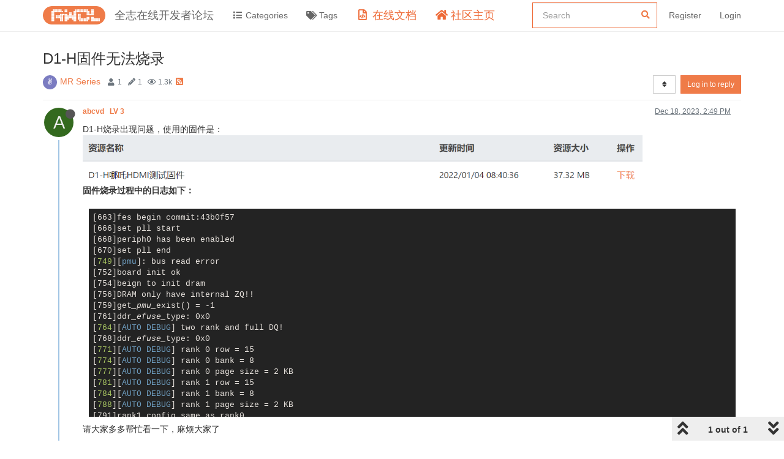

--- FILE ---
content_type: text/html; charset=utf-8
request_url: https://bbs.aw-ol.com/topic/4820/d1-h%E5%9B%BA%E4%BB%B6%E6%97%A0%E6%B3%95%E7%83%A7%E5%BD%95/1?lang=en-US
body_size: 64145
content:
<!DOCTYPE html>
<html lang="en-US" data-dir="ltr" style="direction: ltr;"  >
<head>
	<title>D1-H固件无法烧录 | 全志在线开发者论坛</title>
	<meta name="viewport" content="width&#x3D;device-width, initial-scale&#x3D;1.0" />
	<meta name="content-type" content="text/html; charset=UTF-8" />
	<meta name="apple-mobile-web-app-capable" content="yes" />
	<meta name="mobile-web-app-capable" content="yes" />
	<meta property="og:site_name" content="全志在线开发者论坛" />
	<meta name="msapplication-badge" content="frequency=30; polling-uri=https://bbs.aw-ol.com/sitemap.xml" />
	<meta name="theme-color" content="#ffffff" />
	<meta name="keywords" content="全志在线,开发者论坛" />
	<meta name="msapplication-square150x150logo" content="/assets/uploads/system/site-logo.png" />
	<meta name="title" content="D1-H固件无法烧录" />
	<meta name="description" content="D1-H烧录出现问题，使用的固件是：  固件烧录过程中的日志如下： [663]fes begin commit:43b0f57 [666]set pll start [668]periph0 has been enabled [670]set pll end [749][pmu]: bus read error [752]board init ok [754]beign to init dram [756]DRAM only have internal ZQ!! [759]get_pmu_exist() ..." />
	<meta property="og:title" content="D1-H固件无法烧录" />
	<meta property="og:description" content="D1-H烧录出现问题，使用的固件是：  固件烧录过程中的日志如下： [663]fes begin commit:43b0f57 [666]set pll start [668]periph0 has been enabled [670]set pll end [749][pmu]: bus read error [752]board init ok [754]beign to init dram [756]DRAM only have internal ZQ!! [759]get_pmu_exist() ..." />
	<meta property="og:type" content="article" />
	<meta property="article:published_time" content="2023-12-18T14:49:42.656Z" />
	<meta property="article:modified_time" content="2023-12-18T14:49:42.656Z" />
	<meta property="article:section" content="MR Series" />
	<meta property="og:image" content="https://bbs.aw-ol.com/assets/uploads/files/1702910883239-b3c8e34b-2ebb-4120-a995-cf2b47ddfee7-image.png" />
	<meta property="og:image:url" content="https://bbs.aw-ol.com/assets/uploads/files/1702910883239-b3c8e34b-2ebb-4120-a995-cf2b47ddfee7-image.png" />
	<meta property="og:image:width" content="1274" />
	<meta property="og:image:height" content="112" />
	<meta property="og:image" content="https://bbs.aw-ol.com/assets/uploads/system/site-logo.png" />
	<meta property="og:image:url" content="https://bbs.aw-ol.com/assets/uploads/system/site-logo.png" />
	<meta property="og:image:width" content="3000" />
	<meta property="og:image:height" content="881" />
	<meta property="og:url" content="https://bbs.aw-ol.com/topic/4820/d1-h%E5%9B%BA%E4%BB%B6%E6%97%A0%E6%B3%95%E7%83%A7%E5%BD%95/1?lang&#x3D;en-US" />
	
	<link rel="stylesheet" type="text/css" href="/assets/client.css?v=phfsr98k5bg" />
	<link rel="icon" type="image/x-icon" href="/assets/uploads/system/favicon.ico?v&#x3D;phfsr98k5bg" />
	<link rel="manifest" href="/manifest.webmanifest" crossorigin="use-credentials" />
	<link rel="search" type="application/opensearchdescription+xml" title="全志在线开发者论坛" href="/osd.xml" />
	<link rel="apple-touch-icon" href="/assets/uploads/system/touchicon-orig.png" />
	<link rel="icon" sizes="36x36" href="/assets/uploads/system/touchicon-36.png" />
	<link rel="icon" sizes="48x48" href="/assets/uploads/system/touchicon-48.png" />
	<link rel="icon" sizes="72x72" href="/assets/uploads/system/touchicon-72.png" />
	<link rel="icon" sizes="96x96" href="/assets/uploads/system/touchicon-96.png" />
	<link rel="icon" sizes="144x144" href="/assets/uploads/system/touchicon-144.png" />
	<link rel="icon" sizes="192x192" href="/assets/uploads/system/touchicon-192.png" />
	<link rel="prefetch" href="/assets/src/modules/composer.js?v&#x3D;phfsr98k5bg" />
	<link rel="prefetch" href="/assets/src/modules/composer/uploads.js?v&#x3D;phfsr98k5bg" />
	<link rel="prefetch" href="/assets/src/modules/composer/drafts.js?v&#x3D;phfsr98k5bg" />
	<link rel="prefetch" href="/assets/src/modules/composer/tags.js?v&#x3D;phfsr98k5bg" />
	<link rel="prefetch" href="/assets/src/modules/composer/categoryList.js?v&#x3D;phfsr98k5bg" />
	<link rel="prefetch" href="/assets/src/modules/composer/resize.js?v&#x3D;phfsr98k5bg" />
	<link rel="prefetch" href="/assets/src/modules/composer/autocomplete.js?v&#x3D;phfsr98k5bg" />
	<link rel="prefetch" href="/assets/templates/composer.tpl?v&#x3D;phfsr98k5bg" />
	<link rel="prefetch" href="/assets/language/zh-CN/topic.json?v&#x3D;phfsr98k5bg" />
	<link rel="prefetch" href="/assets/language/zh-CN/modules.json?v&#x3D;phfsr98k5bg" />
	<link rel="prefetch" href="/assets/language/zh-CN/tags.json?v&#x3D;phfsr98k5bg" />
	<link rel="prefetch stylesheet" href="/plugins/nodebb-plugin-markdown/styles/railscasts.css" />
	<link rel="prefetch" href="/assets/src/modules/highlight.js?v&#x3D;phfsr98k5bg" />
	<link rel="prefetch" href="/assets/language/zh-CN/markdown.json?v&#x3D;phfsr98k5bg" />
	<link rel="stylesheet" href="/plugins/nodebb-plugin-emoji/emoji/styles.css?v&#x3D;phfsr98k5bg" />
	<link rel="canonical" href="https://bbs.aw-ol.com/topic/4820/d1-h固件无法烧录" />
	<link rel="alternate" type="application/rss+xml" href="/topic/4820.rss" />
	<link rel="up" href="https://bbs.aw-ol.com/category/6/mr-series" />
	

	<script>
		var config = JSON.parse('{"relative_path":"","upload_url":"/assets/uploads","assetBaseUrl":"/assets","siteTitle":"\u5168\u5FD7\u5728\u7EBF\u5F00\u53D1\u8005\u8BBA\u575B","browserTitle":"\u5168\u5FD7\u5728\u7EBF\u5F00\u53D1\u8005\u8BBA\u575B","titleLayout":"&#123;pageTitle&#125; | &#123;browserTitle&#125;","showSiteTitle":true,"maintenanceMode":false,"minimumTitleLength":3,"maximumTitleLength":255,"minimumPostLength":8,"maximumPostLength":327670,"minimumTagsPerTopic":0,"maximumTagsPerTopic":5,"minimumTagLength":2,"maximumTagLength":15,"undoTimeout":10,"useOutgoingLinksPage":true,"outgoingLinksWhitelist":"open.allwinnertech.com,developer.allwinnertech.com,www.allwinnertech.com,aservice.allwinnertech.com","allowGuestHandles":false,"allowTopicsThumbnail":false,"usePagination":true,"disableChat":true,"disableChatMessageEditing":false,"maximumChatMessageLength":1000,"socketioTransports":["polling","websocket"],"socketioOrigins":"https://bbs.aw-ol.com:*","websocketAddress":"","maxReconnectionAttempts":5,"reconnectionDelay":1500,"topicsPerPage":100,"postsPerPage":100,"maximumFileSize":2048000,"theme:id":"nodebb-theme-allwinner","theme:src":"","defaultLang":"zh-CN","userLang":"en-US","loggedIn":false,"uid":-1,"cache-buster":"v=phfsr98k5bg","topicPostSort":"oldest_to_newest","categoryTopicSort":"newest_to_oldest","csrf_token":false,"searchEnabled":true,"searchDefaultInQuick":"titlesposts","bootswatchSkin":"","enablePostHistory":true,"timeagoCutoff":30,"timeagoCodes":["af","am","ar","az-short","az","be","bg","bs","ca","cs","cy","da","de-short","de","dv","el","en-short","en","es-short","es","et","eu","fa-short","fa","fi","fr-short","fr","gl","he","hr","hu","hy","id","is","it-short","it","ja","jv","ko","ky","lt","lv","mk","nl","no","pl","pt-br-short","pt-br","pt-short","pt","ro","rs","ru","rw","si","sk","sl","sq","sr","sv","th","tr-short","tr","uk","ur","uz","vi","zh-CN","zh-TW"],"cookies":{"enabled":false,"message":"[[global:cookies.message]]","dismiss":"[[global:cookies.accept]]","link":"[[global:cookies.learn_more]]","link_url":"https:&#x2F;&#x2F;www.cookiesandyou.com"},"thumbs":{"size":512},"iconBackgrounds":["#f44336","#e91e63","#9c27b0","#673ab7","#3f51b5","#2196f3","#009688","#1b5e20","#33691e","#827717","#e65100","#ff5722","#795548","#607d8b"],"emailPrompt":0,"acpLang":"en-US","topicSearchEnabled":false,"composer-default":{},"markdown":{"highlight":1,"highlightLinesLanguageList":[""],"theme":"railscasts.css"},"emojiCustomFirst":false,"beep":{"censorWholeWord":false},"essence":{}}');
		var app = {
			user: JSON.parse('{"uid":0,"username":"Guest","displayname":"Guest","userslug":"","fullname":"Guest","email":"","icon:text":"?","icon:bgColor":"#aaa","groupTitle":"","groupTitleArray":[],"status":"offline","reputation":0,"email:confirmed":false,"unreadData":{"":{},"new":{},"watched":{},"unreplied":{}},"isAdmin":false,"isGlobalMod":false,"isMod":false,"privileges":{"chat":false,"upload:post:image":false,"upload:post:file":false,"signature":false,"invite":false,"group:create":false,"search:content":false,"search:users":false,"search:tags":false,"view:users":true,"view:tags":true,"view:groups":true,"local:login":false,"ban":false,"view:users:info":false},"timeagoCode":"en","offline":true,"isEmailConfirmSent":false}')
		};
	</script>

	
	
	
	
	<style>.header .forum-logo{padding:10px 0}.header .forum-title{margin:0 !important}#cnzz_stat_icon_1279841844{display:none}.home-link .fa-home{color:#ee6a37;font-size:18px}.home-link .visible-xs-inline{color:#ee6a37;font-size:18px}.docs-link .fa-file-code-o{color:#ee6a37;font-size:18px}.docs-link .visible-xs-inline{color:#ee6a37;font-size:18px}#search-form #search-button{display:none}#search-form #search-fields.hidden{max-width:100%}#search-fields input[name=query]{border-color:#ee6a37}#search-form #search-fields .form-group .advanced-search-link2{margin:0;width:0;position:relative;left:-30px}.allwinner-sidebox{padding:5px 20px;background-color:#f9f9f9}.allwinner-sidebox-content ul{list-style-type:disc;margin-left:-20px}.allwinner-sidebox-content ul li a:hover{color:#de6a37}.category>ul>li .card{max-height:53px}</style>
	
</head>

<body class="page-topic page-topic-4820 page-topic-d1-h固件无法烧录 page-topic-category-6 page-topic-category-mr-series parent-category-6 page-status-200 user-guest skin-noskin">
	<nav id="menu" class="slideout-menu hidden">
		<div class="menu-profile">
	
</div>

<section class="menu-section" data-section="navigation">
	<h3 class="menu-section-title">Navigation</h3>
	<ul class="menu-section-list"></ul>
</section>


	</nav>
	<nav id="chats-menu" class="slideout-menu hidden">
		
	</nav>

	<main id="panel" class="slideout-panel">
		<nav class="navbar navbar-default navbar-fixed-top header" id="header-menu" component="navbar">
			<div class="container">
							<div class="navbar-header">
				<button type="button" class="navbar-toggle pull-left" id="mobile-menu">
					<span component="notifications/icon" class="notification-icon fa fa-fw fa-bell-o unread-count" data-content="0"></span>
					<i class="fa fa-lg fa-fw fa-bars"></i>
				</button>
				<button type="button" class="navbar-toggle hidden" id="mobile-chats">
					<span component="chat/icon" class="notification-icon fa fa-fw fa-comments unread-count" data-content="0"></span>
					<i class="fa fa-lg fa-comment-o"></i>
				</button>

				
				<a href="/">
					<img alt="" class=" forum-logo" src="/assets/uploads/system/site-logo.png?v=phfsr98k5bg" />
				</a>
				
				
				<a href="/">
					<h1 class="navbar-brand forum-title">全志在线开发者论坛</h1>
				</a>
				

				<div component="navbar/title" class="visible-xs hidden">
					<span></span>
				</div>
			</div>

			<div id="nav-dropdown" class="hidden-xs">
				
				
				<ul id="logged-out-menu" class="nav navbar-nav navbar-right">
					
					<li>
						<a rel="nofollow noopener noreferrer" target="_top" href="/auth/register">
							<i class="fa fa-pencil fa-fw hidden-sm hidden-md hidden-lg"></i>
							<span>Register</span>
						</a>
					</li>
					<li>
						<a rel="nofollow noopener noreferrer" target="_top" href="/auth/login">
							<i class="fa fa-sign-in fa-fw hidden-sm hidden-md hidden-lg"></i>
							<span>Login</span>
						</a>
					</li>
				</ul>
				
				
				<ul class="nav navbar-nav navbar-right">
					<li>
						<form id="search-form" class="navbar-form navbar-right hidden-xs" role="search" method="GET">
							<button id="search-button" type="button" class="btn btn-link"><i class="fa fa-search fa-fw" title="Search"></i></button>
							<div class="hidden" id="search-fields">
								<div class="form-group">
									<input autocomplete="off" type="text" class="form-control" placeholder="Search" name="query" value="">
									<a href="#"><i class="fa fa-gears fa-fw advanced-search-link"></i></a>
								</div>
								<button type="submit" class="btn btn-default hide">Search</button>
							</div>
						</form>
						<div id="quick-search-container" class="quick-search-container hidden">
							<div class="checkbox filter-category">
								<label>
									<input type="checkbox" checked><span class="name"></span>
								</label>
							</div>
							<div class="text-center loading-indicator"><i class="fa fa-spinner fa-spin"></i></div>
							<div class="quick-search-results-container"></div>
						</div>
					</li>
					<li class="visible-xs" id="search-menu">
						<a href="/search">
							<i class="fa fa-search fa-fw"></i> Search
						</a>
					</li>
				</ul>
				

				<ul class="nav navbar-nav navbar-right hidden-xs">
					<li>
						<a href="#" id="reconnect" class="hide" title="Looks like your connection to 全志在线开发者论坛 was lost, please wait while we try to reconnect.">
							<i class="fa fa-check"></i>
						</a>
					</li>
				</ul>

				<ul id="main-nav" class="nav navbar-nav">
					
					
					<li class="">
						<a class="navigation-link" href="&#x2F;categories" title="Categories" >
							
							<i class="fa fa-fw fa-list" data-content=""></i>
							

							
							<span class="visible-xs-inline">Categories</span>
							
						</a>
					</li>
					
					
					
					<li class="">
						<a class="navigation-link" href="&#x2F;tags" title="Tags" >
							
							<i class="fa fa-fw fa-tags" data-content=""></i>
							

							
							<span class="visible-xs-inline">Tags</span>
							
						</a>
					</li>
					
					
					
					<li class="external-link docs-link">
						<a class="navigation-link" href="https:&#x2F;&#x2F;www.aw-ol.com&#x2F;docs" title="在线文档"  target="_blank">
							
							<i class="fa fa-fw fa-file-code-o" data-content=""></i>
							

							
							<span class="visible-xs-inline">在线文档</span>
							
						</a>
					</li>
					
					
					
					<li class="external-link home-link">
						<a class="navigation-link" href="https:&#x2F;&#x2F;www.aw-ol.com" title="社区主页"  target="_blank">
							
							<i class="fa fa-fw fa-home" data-content=""></i>
							

							
							<span class="visible-xs-inline">社区主页</span>
							
						</a>
					</li>
					
					
				</ul>

				
			</div>

			</div>
		</nav>
		<div class="container" id="content">
		<noscript>
    <div class="alert alert-danger">
        <p>
            Your browser does not seem to support JavaScript. As a result, your viewing experience will be diminished, and you have been placed in <strong>read-only mode</strong>.
        </p>
        <p>
            Please download a browser that supports JavaScript, or enable it if it's disabled (i.e. NoScript).
        </p>
    </div>
</noscript>
		
<div data-widget-area="header">
	
	<script>
var _hmt = _hmt || [];
(function() {
  var hm = document.createElement("script");
  hm.src = "https://hm.baidu.com/hm.js?123fe05d6b013f4e6f9e996212bde381";
  var s = document.getElementsByTagName("script")[0]; 
  s.parentNode.insertBefore(hm, s);
})();
</script>
<script>
var _hmt = _hmt || [];
(function() {
  var hm = document.createElement("script");
  hm.src = "https://hm.baidu.com/hm.js?da00db4c64e00a520adeec8851e7408d";
  var s = document.getElementsByTagName("script")[0]; 
  s.parentNode.insertBefore(hm, s);
})();
</script>
	
</div>
<div class="row">
	<div class="topic col-lg-12">
		<div class="topic-header">
			<h1 component="post/header" class="" itemprop="name">
				<span class="topic-title" component="topic/title">
					<span component="topic/labels">
						<i component="topic/scheduled" class="fa fa-clock-o hidden" title="Scheduled"></i>
						<i component="topic/pinned" class="fa fa-thumb-tack hidden" title="Pinned"></i>
						<i component="topic/locked" class="fa fa-lock hidden" title="Locked"></i>
						<i class="fa fa-arrow-circle-right hidden" title="Moved"></i>
						
					</span>
					D1-H固件无法烧录
				</span>
			</h1>

			<div class="topic-info clearfix">
				<div class="category-item inline-block">
					<div role="presentation" class="icon pull-left" style="background-color: #7b7cc1; color: #ffffff;">
						<i class="fa fa-fw fa-angellist"></i>
					</div>
					<a href="/category/6/mr-series">MR Series</a>
				</div>

				<div class="tags tag-list inline-block hidden-xs">
					
				</div>
				<div class="inline-block hidden-xs">
					<div class="stats text-muted">
	<i class="fa fa-fw fa-user" title="Posters"></i>
	<span title="1" class="human-readable-number">1</span>
</div>
<div class="stats text-muted">
	<i class="fa fa-fw fa-pencil" title="Posts"></i>
	<span component="topic/post-count" title="1" class="human-readable-number">1</span>
</div>
<div class="stats text-muted">
	<i class="fa fa-fw fa-eye" title="Views"></i>
	<span class="human-readable-number" title="1314">1314</span>
</div>
				</div>
				
				<a class="hidden-xs" target="_blank" href="/topic/4820.rss"><i class="fa fa-rss-square"></i></a>
				
				<div component="topic/browsing-users" class="inline-block hidden-xs">
	
</div>

				<div class="topic-main-buttons pull-right inline-block">
	<span class="loading-indicator btn pull-left hidden" done="0">
		<span class="hidden-xs">Loading More Posts</span> <i class="fa fa-refresh fa-spin"></i>
	</span>

	

	

	<div title="Sort by" class="btn-group bottom-sheet hidden-xs" component="thread/sort">
	<button class="btn btn-sm btn-default dropdown-toggle" data-toggle="dropdown" type="button">
	<span><i class="fa fa-fw fa-sort"></i></span></button>
	<ul class="dropdown-menu dropdown-menu-right">
		<li><a href="#" class="oldest_to_newest" data-sort="oldest_to_newest"><i class="fa fa-fw"></i> Oldest to Newest</a></li>
		<li><a href="#" class="newest_to_oldest" data-sort="newest_to_oldest"><i class="fa fa-fw"></i> Newest to Oldest</a></li>
		<li><a href="#" class="most_votes" data-sort="most_votes"><i class="fa fa-fw"></i> Most Votes</a></li>
	</ul>
</div>


	<div class="inline-block">
	
	</div>
	<div component="topic/reply/container" class="btn-group action-bar bottom-sheet hidden">
	<a href="/compose?tid=4820&title=D1-H固件无法烧录" class="btn btn-sm btn-primary" component="topic/reply" data-ajaxify="false" role="button"><i class="fa fa-reply visible-xs-inline"></i><span class="visible-sm-inline visible-md-inline visible-lg-inline"> Reply</span></a>
	<button type="button" class="btn btn-sm btn-primary dropdown-toggle" data-toggle="dropdown">
		<span class="caret"></span>
	</button>
	<ul class="dropdown-menu pull-right" role="menu">
		<li><a href="#" component="topic/reply-as-topic">Reply as topic</a></li>
	</ul>
</div>




<a rel="nofollow noopener noreferrer" target="_top" href="/auth/login?backUrl=/topic/4820/d1-h%E5%9B%BA%E4%BB%B6%E6%97%A0%E6%B3%95%E7%83%A7%E5%BD%95/1" class="btn btn-sm btn-primary">Log in to reply</a>


</div>

			</div>
		</div>
		

		
		<div component="topic/deleted/message" class="alert alert-warning hidden clearfix">
    <span class="pull-left">This topic has been deleted. Only users with topic management privileges can see it.</span>
    <span class="pull-right">
        
    </span>
</div>
		

		<ul component="topic" class="posts timeline" data-tid="4820" data-cid="6">
			
				<li component="post" class="  topic-owner-post" data-index="0" data-pid="20463" data-uid="3917" data-timestamp="1702910982656" data-username="abcvd" data-userslug="abcvd" itemscope itemtype="http://schema.org/Comment">
					<a component="post/anchor" data-index="0" id="0"></a>

					<meta itemprop="datePublished" content="2023-12-18T14:49:42.656Z">
					<meta itemprop="dateModified" content="">

					<div class="clearfix post-header">
	<div class="icon pull-left">
		<a href="/user/abcvd">
			<span class="avatar  avatar-sm2x avatar-rounded" alt="abcvd" title="abcvd" data-uid="3917" loading="lazy" component="user/picture" style="background-color: #33691e;">A</span>
			<i component="user/status" class="fa fa-circle status offline" title="Offline"></i>
			<i class="fa fa-vip hide"   style="position: absolute;right: 12px;top: 12px;z-index:1"></i>
		</a>
	</div>

	<small class="pull-left">
		<strong>
			<a href="/user/abcvd" itemprop="author" data-username="abcvd" data-uid="3917">
			abcvd
			<span style="padding-left:6px;font-weight:bold;" >LV 3</span>
			</a>
		</strong>

		

		

		<span class="visible-xs-inline-block visible-sm-inline-block visible-md-inline-block visible-lg-inline-block">
			

			<span>
				
			</span>
		</span>

	</small>
	<small class="pull-right">
		<span class="bookmarked"><i class="fa fa-bookmark-o"></i></span>
	</small>
	<small class="pull-right">
		<i component="post/edit-indicator" class="fa fa-pencil-square edit-icon hidden"></i>

		<small data-editor="" component="post/editor" class="hidden">last edited by  <span class="timeago" title=""></span></small>

		<span class="visible-xs-inline-block visible-sm-inline-block visible-md-inline-block visible-lg-inline-block">
			<a class="permalink" href="/post/20463"><span class="timeago" title="2023-12-18T14:49:42.656Z"></span></a>
		</span>
	</small>
</div>

<br />

<div class="content" component="post/content" itemprop="text">
	<p dir="auto">D1-H烧录出现问题，使用的固件是：<br />
<img src="/assets/uploads/files/1702910883239-b3c8e34b-2ebb-4120-a995-cf2b47ddfee7-image.png" alt="b3c8e34b-2ebb-4120-a995-cf2b47ddfee7-image.png" class=" img-responsive img-markdown" width="1274" height="112" /><br />
<strong>固件烧录过程中的日志如下：</strong></p>
<pre><code>[663]fes begin commit:43b0f57
[666]set pll start
[668]periph0 has been enabled
[670]set pll end
[749][pmu]: bus read error
[752]board init ok
[754]beign to init dram
[756]DRAM only have internal ZQ!!
[759]get_pmu_exist() = -1
[761]ddr_efuse_type: 0x0
[764][AUTO DEBUG] two rank and full DQ!
[768]ddr_efuse_type: 0x0
[771][AUTO DEBUG] rank 0 row = 15
[774][AUTO DEBUG] rank 0 bank = 8
[777][AUTO DEBUG] rank 0 page size = 2 KB
[781][AUTO DEBUG] rank 1 row = 15
[784][AUTO DEBUG] rank 1 bank = 8
[788][AUTO DEBUG] rank 1 page size = 2 KB
[791]rank1 config same as rank0
[794]DRAM BOOT DRIVE INFO: V0.24
[797]DRAM CLK = 792 MHz
[799]DRAM Type = 3 (2:DDR2,3:DDR3)
[803]DRAMC ZQ value: 0x7b7bfb
[805]DRAM ODT value: 0x42.
[808]ddr_efuse_type: 0x0
[811]DRAM SIZE =1024 M
[814]DRAM simple test OK.
[817]init dram ok


U-Boot 2018.05-gaf9d250 (Apr 14 2021 - 01:55:48 +0000) Allwinner Technology

[03.405]DRAM:  512 MiB
[03.409]Relocation Offset is: 1def0000
[03.432]secure enable bit: 0
[03.436]CPU=1008 MHz,PLL6=600 Mhz,AHB=200 Mhz, APB1=100Mhz  MBus=300Mhz
[03.442]flash init start
[03.444]workmode = 16,storage type = 0
try card 2
set card number 2
get card number 2
[03.452][mmc]: mmc driver ver uboot2018:2021-03-16 11:23:00-1
[03.461][mmc]: get sdc_type fail and use default host:tm4.
[03.485][mmc]: Is not Boot mode!
[03.488][mmc]: SUNXI SDMMC Controller Version:0x50310
[03.499][mmc]: ************Try SD card 2************
[03.504][mmc]: mmc 2 cmd timeout 100 status 100
[03.508][mmc]: smc 2 err, cmd 8,  RTO
[03.512][mmc]: mmc 2 close bus gating and reset
[03.517][mmc]: mmc 2 cmd timeout 100 status 100
[03.521][mmc]: smc 2 err, cmd 55,  RTO
[03.524][mmc]: mmc 2 close bus gating and reset
[03.529][mmc]: ************Try MMC card 2************
[03.755][mmc]: mmc 2 cmd timeout 100 status 100
[03.759][mmc]: smc 2 err, cmd 8,  RTO
[03.762][mmc]: mmc 2 close bus gating and reset
[03.768][mmc]: mmc 2 cmd timeout 100 status 100
[03.772][mmc]: smc 2 err, cmd 55,  RTO
[03.775][mmc]: mmc 2 close bus gating and reset
[03.792][mmc]: gen_tuning_blk_bus8: total blk 10
[03.796][mmc]: gen_tuning_blk_bus4: total blk 6
[03.801][mmc]: Using 4 bit tuning now
[03.805][mmc]: write_tuning_try_freq: write ok
[03.810][mmc]: Pattern compare ok
[03.813][mmc]: Write tuning pattern ok
[03.817][mmc]: ================== HSSDR52_SDR25...
[03.821][mmc]: skip freq 400000
[03.824][mmc]: skip freq 25000000
[03.827][mmc]: freq: 2-50000000-64-4
[04.546][mmc]: [0-63|64]
[04.548][mmc]: ================== HSDDR52_DDR50...
[04.552][mmc]: skip freq 400000
[04.555][mmc]: freq: 1-25000000-64-4
[05.208][mmc]: freq: 2-50000000-64-4
[05.800][mmc]: [0-58|59]
[05.802][mmc]: [0-58|59]
[05.804][mmc]: DS26/SDR12: 0xffffffff 0xffffffff
[05.809][mmc]: HSSDR52/SDR25: 0xff20ffff 0xffffffff
[05.813][mmc]: HSDDR52/DDR50: 0xff1d1dff 0xffffffff
[05.818][mmc]: HS200/SDR104: 0xffffffff 0xffffffff
[05.822][mmc]: HS400: 0xffffffff 0xffffffff
[05.826][mmc]: HS400: 0xffffffff 0xffffffff
[05.830][mmc]: Best spd md: 2-HSDDR52/DDR50, freq: 2-50000000, Bus width: 4
[05.841]Loading Environment from SUNXI_FLASH... OK
[05.848]try to burn key
[05.851]out of usb burn from boot: not boot mode
Hit any key to stop autoboot:  0
sunxi work mode=0x10
run usb efex
delay time 2500
weak:otg_phy_config
usb init ok
set address 0x20
set address 0x20 ok
SUNXI_EFEX_ERASE_TAG
erase_flag = 0x12
origin_erase_flag = 0x1
FEX_CMD_fes_verify_status
FEX_CMD_fes_verify last err=0
the 0 mbr table is ok
the 1 mbr table is ok
the 2 mbr table is ok
the 3 mbr table is ok
*************MBR DUMP***************
total mbr part 8

part[0] name      :boot-resource
part[0] classname :DISK
part[0] addrlo    :0x1f8
part[0] lenlo     :0x1f8
part[0] user_type :32768
part[0] keydata   :0
part[0] ro        :0

part[1] name      :env
part[1] classname :DISK
part[1] addrlo    :0x3f0
part[1] lenlo     :0x1f8
part[1] user_type :32768
part[1] keydata   :0
part[1] ro        :0

part[2] name      :env-redund
part[2] classname :DISK
part[2] addrlo    :0x5e8
part[2] lenlo     :0x1f8
part[2] user_type :32768
part[2] keydata   :0
part[2] ro        :0

part[3] name      :boot
part[3] classname :DISK
part[3] addrlo    :0x7e0
part[3] lenlo     :0x50b8
part[3] user_type :32768
part[3] keydata   :0
part[3] ro        :0

part[4] name      :rootfs
part[4] classname :DISK
part[4] addrlo    :0x5898
part[4] lenlo     :0xc8d0
part[4] user_type :32768
part[4] keydata   :0
part[4] ro        :0

part[5] name      :dsp0
part[5] classname :DISK
part[5] addrlo    :0x12168
part[5] lenlo     :0x1f8
part[5] user_type :32768
part[5] keydata   :0
part[5] ro        :0

part[6] name      :recovery
part[6] classname :DISK
part[6] addrlo    :0x12360
part[6] lenlo     :0x6e40
part[6] user_type :32768
part[6] keydata   :0
part[6] ro        :0

part[7] name      :UDISK
part[7] classname :DISK
part[7] addrlo    :0x191a0
part[7] lenlo     :0x0
part[7] user_type :0
part[7] keydata   :0
part[7] ro        :0

total part: 9
mbr 0, 1f8, 8000
boot-resource 1, 1f8, 8000
env 2, 1f8, 8000
env-redund 3, 1f8, 8000
boot 4, 50b8, 8000
rootfs 5, c8d0, 8000
dsp0 6, 1f8, 8000
recovery 7, 6e40, 8000
UDISK 8, 0, 0
[08.862]erase all part start
need erase flash: 18
[08.867][mmc]: erase from: 0, to: 30535679, cnt: 30535680, erase_group: 1024
[08.902][mmc]: sunxi_mmc_do_send_cmd_common: cmd 38 wait rsp busy 0x1c ms
[08.908]read item0 copy0
[08.911][mmc]: memalign dst_align is NULL!
read first backup failed in fun sunxi_sprite_mmc_secread line 443
[08.920][mmc]: memalign dst_align is NULL!
read first backup failed in fun sunxi_sprite_mmc_secread line 443
[08.930]unknown error happen in item 0 read
[08.934]get secure storage map err
[08.937][mmc]: memalign src_align is NULL!
write first backup failed in fun sunxi_sprite_mmc_secwrite line 508
[08.947]erase secure storage block 0 err
SUNXI_EFEX_MBR_TAG
mbr size = 0x10000
write primary GPT success
write Backup GPT success
[08.964]update partition map
FEX_CMD_fes_verify_status
FEX_CMD_fes_verify last err=0
******Has init
FEX_CMD_fes_verify_value, start 0x1f8, size high 0x0:low 0x14000
FEX_CMD_fes_verify_value 0xe6f75b5c
FEX_CMD_fes_verify_value, start 0x3f0, size high 0x0:low 0x20000
FEX_CMD_fes_verify_value 0x4b1dbffb
FEX_CMD_fes_verify_value, start 0x5e8, size high 0x0:low 0x20000
FEX_CMD_fes_verify_value 0x4b1dbffb
FEX_CMD_fes_verify_value, start 0x7e0, size high 0x0:low 0x8ea000
FEX_CMD_fes_verify_value 0xc78c66c
FEX_CMD_fes_verify_value, start 0x5898, size high 0x0:low 0x18e0000
FEX_CMD_fes_verify_value 0xc00f4db8
FEX_CMD_fes_verify_value, start 0x12168, size high 0x0:low 0x3dc20
FEX_CMD_fes_verify_value 0x84b70c5a
bootfile_mode=4
SUNXI_EFEX_BOOT1_TAG
boot1 size = 0xfc000, max size = 0x200000
uboot size = 0xfc000
storage type = 2
FEX_CMD_fes_verify_status
FEX_CMD_fes_verify last err=0
bootfile_mode=4
SUNXI_EFEX_BOOT0_TAG
boot0 size = 0x10000
[13.987][mmc]: write mmc 2 info ok
dram para[0] = 318
dram para[1] = 3
dram para[2] = 7b7bfb
dram para[3] = 1
dram para[4] = 10f210f2
dram para[5] = 4001000
dram para[6] = 1c70
dram para[7] = 42
dram para[8] = 18
dram para[9] = 0
dram para[10] = 4a2195
dram para[11] = 2423190
dram para[12] = 8b061
dram para[13] = b4787896
dram para[14] = 0
dram para[15] = 48484848
dram para[16] = 48
dram para[17] = 1620121e
dram para[18] = 0
dram para[19] = 0
dram para[20] = 0
dram para[21] = 870000
dram para[22] = 24
dram para[23] = b4056103
dram para[24] = 0
dram para[25] = 0
dram para[26] = 0
dram para[27] = 0
dram para[28] = 0
dram para[29] = 0
dram para[30] = 0
dram para[31] = 0
storage type = 2
FEX_CMD_fes_verify_status
FEX_CMD_fes_verify last err=0
sunxi_efex_next_action=2
exit usb
next work 2
▒[41]HELLO! BOOT0 is starting!T
[44]BOOT0 commit : 43b0f57
[46]set pll start
[48]periph0 has been enabled
[51]set pll end
[130][pmu]: bus read error
[132]board init ok
[134]DRAM only have internal ZQ!!
[137]get_pmu_exist() = -1
[140]DRAM BOOT DRIVE INFO: V0.24
[143]DRAM CLK = 792 MHz
[145]DRAM Type = 3 (2:DDR2,3:DDR3)
[148]DRAMC ZQ value: 0x7b7bfb
[151]DRAM ODT value: 0x42.
[154]ddr_efuse_type: 0x0
[157]DRAM SIZE =1024 M
[160]DRAM simple test OK.
[162]dram size =1024
[164]card no is 2
[166]sdcard 2 line count 8
[169][mmc]: mmc driver ver 2021-04-2 16:45
[172][mmc]: n8
[179][mmc]: Wrong media type 0x0, but host sdc2, try mmc first
[185][mmc]: ***Try MMC card 2***
[192][mmc]: mmc 2 cmd 1 timeout, err 100
[196][mmc]: mmc 2 cmd 1 err 100
[198][mmc]: mmc 2 send op cond failed
[202][mmc]: MMC card 2 Card did not respond to voltage select!
[208][mmc]: ***SD/MMC 2 init error!!!***
[215][mmc]: ***Try SD card 2***
[218][mmc]: mmc 2 cmd 8 timeout, err 100
[222][mmc]: mmc 2 cmd 8 err 100
[225][mmc]: mmc 2 send if cond failed
[229][mmc]: mmc 2 cmd 55 timeout, err 100
[233][mmc]: mmc 2 cmd 55 err 100
[236][mmc]: mmc 2 send app cmd failed
[240][mmc]: SD card 2 Card did not respond to voltage select!
[245][mmc]: ***SD/MMC 2 init error!!!***
[249][mmc]: mmc 2 register failed
[252]Loading boot-pkg fail(error=2)
</code></pre>
<p dir="auto">请大家多多帮忙看一下，麻烦大家了</p>

</div>

<div class="post-footer">
	

	<div class="clearfix">
	
	<a component="post/reply-count" data-target-component="post/replies/container" href="#" class="threaded-replies no-select pull-left hidden">
		<span component="post/reply-count/avatars" class="avatars ">
			
		</span>

		<span class="replies-count" component="post/reply-count/text" data-replies="0">1 Reply</span>
		<span class="replies-last hidden-xs">Last reply <span class="timeago" title=""></span></span>

		<i class="fa fa-fw fa-chevron-right" component="post/replies/open"></i>
		<i class="fa fa-fw fa-chevron-down hidden" component="post/replies/close"></i>
		<i class="fa fa-fw fa-spin fa-spinner hidden" component="post/replies/loading"></i>
	</a>
	

	<small class="pull-right">
		<span class="post-tools">
			<a component="post/reply" href="#" title="Reply" class="no-select hidden">
				<i class="fa fa-fw fa-reply"></i> Reply
			</a>
			<a component="post/quote" href="#" title="Quote" class="no-select hidden">
				<i class="fa fa-fw fa-quote-left"></i> Quote
			</a>
			<a component="post/share" href="#">
				<i class="fa fa-fw fa-share-alt"></i> Share
			</a>
		</span>

		
		<span class="votes">
			<a component="post/upvote" title="Like" href="#" class="">
				<i class="fa fa-fw fa-thumbs-o-up"></i>
			</a>

			<span component="post/vote-count" data-votes="0">0</span>

			
		</span>
		

		<span component="post/tools" class="dropdown moderator-tools bottom-sheet hidden">
	<a href="#" data-toggle="dropdown" data-ajaxify="false"><i class="fa fa-fw fa-ellipsis-v"></i></a>
	<ul class="dropdown-menu dropdown-menu-right" role="menu"></ul>
</span>

	</small>
	</div>
	<div component="post/replies/container"></div>
</div>
				</li>
				
			
		</ul>

		

		
		<div component="pagination" class="text-center pagination-container hidden">
	<ul class="pagination hidden-xs">
		<li class="previous pull-left disabled">
			<a href="?" data-page="1"><i class="fa fa-chevron-left"></i> </a>
		</li>

		

		<li class="next pull-right disabled">
			<a href="?" data-page="1"> <i class="fa fa-chevron-right"></i></a>
		</li>
	</ul>

	<ul class="pagination hidden-sm hidden-md hidden-lg">
		<li class="first disabled">
			<a href="?" data-page="1"><i class="fa fa-fast-backward"></i> </a>
		</li>

		<li class="previous disabled">
			<a href="?" data-page="1"><i class="fa fa-chevron-left"></i> </a>
		</li>

		<li component="pagination/select-page" class="page select-page">
			<a href="#">1 / 1</a>
		</li>

		<li class="next disabled">
			<a href="?" data-page="1"> <i class="fa fa-chevron-right"></i></a>
		</li>

		<li class="last disabled">
			<a href="?" data-page="1"><i class="fa fa-fast-forward"></i> </a>
		</li>
	</ul>
</div>
		

		<div class="pagination-block text-center">
    <div class="progress-bar"></div>
    <div class="wrapper dropup">
        <i class="fa fa-2x fa-angle-double-up pointer fa-fw pagetop"></i>

        <a href="#" class="dropdown-toggle" data-toggle="dropdown">
            <span class="pagination-text"></span>
        </a>

        <i class="fa fa-2x fa-angle-double-down pointer fa-fw pagebottom"></i>
        <ul class="dropdown-menu dropdown-menu-right" role="menu">
            <li>
                <div class="row">
                    <div class="col-xs-8 post-content"></div>
                    <div class="col-xs-4 text-right">
                        <div class="scroller-content">
                            <span class="pointer pagetop">First post <i class="fa fa-angle-double-up"></i></span>
                            <div class="scroller-container">
                                <div class="scroller-thumb">
                                    <span class="thumb-text"></span>
                                    <div class="scroller-thumb-icon"></div>
                                </div>
                            </div>
                            <span class="pointer pagebottom">Last post <i class="fa fa-angle-double-down"></i></span>
                        </div>
                    </div>
                </div>
                <input type="text" class="form-control" id="indexInput" placeholder="Enter index">
            </li>
        </ul>
    </div>
</div>
	</div>
	<div data-widget-area="sidebar" class="col-lg-3 col-sm-12 hidden">
		
	</div>
</div>

<div data-widget-area="footer">
	
	<div class="row" style="color:#888; margin-top:60px;">
	<div class="col-12 col-md-8">
		<p class="text-center">
		    <span style="padding-right:10px">Copyright © 2024 深圳全志在线有限公司</span>
        <a style="color:#888; padding-right:10px;" href="http://beian.miit.gov.cn/" target="_blank">粤ICP备2021084185号</a>
        <a target="_blank" href="http://www.beian.gov.cn/portal/registerSystemInfo?recordcode=44030502007680" style="color:#888;">粤公网安备44030502007680号</a>
		</p>
	</div>
  <div class="col-12 col-md-4">
		<p class="text-center">
      <a style="color:#888;" href="/code-of-conduct" target="_blank">行为准则</a>
      <span> | </span>
      <a style="color:#888;" href="/user-agreement" target="_blank">用户协议</a>
      <span> | </span>
      <a style="color:#888;" href="/privacy-policy" target="_blank">隐私权政策</a>
		</p>
	</div>
</div>
	
	<script type="text/javascript" src="https://s4.cnzz.com/z_stat.php?id=1279841844&web_id=1279841844"></script>
	
</div>


<script id="ajaxify-data" type="application/json">{"cid":6,"lastposttime":1702910982656,"mainPid":20463,"postcount":1,"slug":"4820/d1-h固件无法烧录","tid":4820,"timestamp":1702910982656,"title":"D1-H固件无法烧录","uid":3917,"viewcount":1314,"postercount":1,"deleted":0,"locked":0,"pinned":0,"pinExpiry":0,"upvotes":0,"downvotes":0,"deleterUid":0,"titleRaw":"D1-H固件无法烧录","timestampISO":"2023-12-18T14:49:42.656Z","scheduled":false,"lastposttimeISO":"2023-12-18T14:49:42.656Z","pinExpiryISO":"","votes":0,"teaserPid":null,"tags":[],"thumbs":[],"posts":[{"content":"<p dir=\"auto\">D1-H烧录出现问题，使用的固件是：<br />\n<img src=\"/assets/uploads/files/1702910883239-b3c8e34b-2ebb-4120-a995-cf2b47ddfee7-image.png\" alt=\"b3c8e34b-2ebb-4120-a995-cf2b47ddfee7-image.png\" class=\" img-responsive img-markdown\" width=\"1274\" height=\"112\" /><br />\n<strong>固件烧录过程中的日志如下：<\/strong><\/p>\n<pre><code>[663]fes begin commit:43b0f57\n[666]set pll start\n[668]periph0 has been enabled\n[670]set pll end\n[749][pmu]: bus read error\n[752]board init ok\n[754]beign to init dram\n[756]DRAM only have internal ZQ!!\n[759]get_pmu_exist() = -1\n[761]ddr_efuse_type: 0x0\n[764][AUTO DEBUG] two rank and full DQ!\n[768]ddr_efuse_type: 0x0\n[771][AUTO DEBUG] rank 0 row = 15\n[774][AUTO DEBUG] rank 0 bank = 8\n[777][AUTO DEBUG] rank 0 page size = 2 KB\n[781][AUTO DEBUG] rank 1 row = 15\n[784][AUTO DEBUG] rank 1 bank = 8\n[788][AUTO DEBUG] rank 1 page size = 2 KB\n[791]rank1 config same as rank0\n[794]DRAM BOOT DRIVE INFO: V0.24\n[797]DRAM CLK = 792 MHz\n[799]DRAM Type = 3 (2:DDR2,3:DDR3)\n[803]DRAMC ZQ value: 0x7b7bfb\n[805]DRAM ODT value: 0x42.\n[808]ddr_efuse_type: 0x0\n[811]DRAM SIZE =1024 M\n[814]DRAM simple test OK.\n[817]init dram ok\n\n\nU-Boot 2018.05-gaf9d250 (Apr 14 2021 - 01:55:48 +0000) Allwinner Technology\n\n[03.405]DRAM:  512 MiB\n[03.409]Relocation Offset is: 1def0000\n[03.432]secure enable bit: 0\n[03.436]CPU=1008 MHz,PLL6=600 Mhz,AHB=200 Mhz, APB1=100Mhz  MBus=300Mhz\n[03.442]flash init start\n[03.444]workmode = 16,storage type = 0\ntry card 2\nset card number 2\nget card number 2\n[03.452][mmc]: mmc driver ver uboot2018:2021-03-16 11:23:00-1\n[03.461][mmc]: get sdc_type fail and use default host:tm4.\n[03.485][mmc]: Is not Boot mode!\n[03.488][mmc]: SUNXI SDMMC Controller Version:0x50310\n[03.499][mmc]: ************Try SD card 2************\n[03.504][mmc]: mmc 2 cmd timeout 100 status 100\n[03.508][mmc]: smc 2 err, cmd 8,  RTO\n[03.512][mmc]: mmc 2 close bus gating and reset\n[03.517][mmc]: mmc 2 cmd timeout 100 status 100\n[03.521][mmc]: smc 2 err, cmd 55,  RTO\n[03.524][mmc]: mmc 2 close bus gating and reset\n[03.529][mmc]: ************Try MMC card 2************\n[03.755][mmc]: mmc 2 cmd timeout 100 status 100\n[03.759][mmc]: smc 2 err, cmd 8,  RTO\n[03.762][mmc]: mmc 2 close bus gating and reset\n[03.768][mmc]: mmc 2 cmd timeout 100 status 100\n[03.772][mmc]: smc 2 err, cmd 55,  RTO\n[03.775][mmc]: mmc 2 close bus gating and reset\n[03.792][mmc]: gen_tuning_blk_bus8: total blk 10\n[03.796][mmc]: gen_tuning_blk_bus4: total blk 6\n[03.801][mmc]: Using 4 bit tuning now\n[03.805][mmc]: write_tuning_try_freq: write ok\n[03.810][mmc]: Pattern compare ok\n[03.813][mmc]: Write tuning pattern ok\n[03.817][mmc]: ================== HSSDR52_SDR25...\n[03.821][mmc]: skip freq 400000\n[03.824][mmc]: skip freq 25000000\n[03.827][mmc]: freq: 2-50000000-64-4\n[04.546][mmc]: [0-63|64]\n[04.548][mmc]: ================== HSDDR52_DDR50...\n[04.552][mmc]: skip freq 400000\n[04.555][mmc]: freq: 1-25000000-64-4\n[05.208][mmc]: freq: 2-50000000-64-4\n[05.800][mmc]: [0-58|59]\n[05.802][mmc]: [0-58|59]\n[05.804][mmc]: DS26/SDR12: 0xffffffff 0xffffffff\n[05.809][mmc]: HSSDR52/SDR25: 0xff20ffff 0xffffffff\n[05.813][mmc]: HSDDR52/DDR50: 0xff1d1dff 0xffffffff\n[05.818][mmc]: HS200/SDR104: 0xffffffff 0xffffffff\n[05.822][mmc]: HS400: 0xffffffff 0xffffffff\n[05.826][mmc]: HS400: 0xffffffff 0xffffffff\n[05.830][mmc]: Best spd md: 2-HSDDR52/DDR50, freq: 2-50000000, Bus width: 4\n[05.841]Loading Environment from SUNXI_FLASH... OK\n[05.848]try to burn key\n[05.851]out of usb burn from boot: not boot mode\nHit any key to stop autoboot:  0\nsunxi work mode=0x10\nrun usb efex\ndelay time 2500\nweak:otg_phy_config\nusb init ok\nset address 0x20\nset address 0x20 ok\nSUNXI_EFEX_ERASE_TAG\nerase_flag = 0x12\norigin_erase_flag = 0x1\nFEX_CMD_fes_verify_status\nFEX_CMD_fes_verify last err=0\nthe 0 mbr table is ok\nthe 1 mbr table is ok\nthe 2 mbr table is ok\nthe 3 mbr table is ok\n*************MBR DUMP***************\ntotal mbr part 8\n\npart[0] name      :boot-resource\npart[0] classname :DISK\npart[0] addrlo    :0x1f8\npart[0] lenlo     :0x1f8\npart[0] user_type :32768\npart[0] keydata   :0\npart[0] ro        :0\n\npart[1] name      :env\npart[1] classname :DISK\npart[1] addrlo    :0x3f0\npart[1] lenlo     :0x1f8\npart[1] user_type :32768\npart[1] keydata   :0\npart[1] ro        :0\n\npart[2] name      :env-redund\npart[2] classname :DISK\npart[2] addrlo    :0x5e8\npart[2] lenlo     :0x1f8\npart[2] user_type :32768\npart[2] keydata   :0\npart[2] ro        :0\n\npart[3] name      :boot\npart[3] classname :DISK\npart[3] addrlo    :0x7e0\npart[3] lenlo     :0x50b8\npart[3] user_type :32768\npart[3] keydata   :0\npart[3] ro        :0\n\npart[4] name      :rootfs\npart[4] classname :DISK\npart[4] addrlo    :0x5898\npart[4] lenlo     :0xc8d0\npart[4] user_type :32768\npart[4] keydata   :0\npart[4] ro        :0\n\npart[5] name      :dsp0\npart[5] classname :DISK\npart[5] addrlo    :0x12168\npart[5] lenlo     :0x1f8\npart[5] user_type :32768\npart[5] keydata   :0\npart[5] ro        :0\n\npart[6] name      :recovery\npart[6] classname :DISK\npart[6] addrlo    :0x12360\npart[6] lenlo     :0x6e40\npart[6] user_type :32768\npart[6] keydata   :0\npart[6] ro        :0\n\npart[7] name      :UDISK\npart[7] classname :DISK\npart[7] addrlo    :0x191a0\npart[7] lenlo     :0x0\npart[7] user_type :0\npart[7] keydata   :0\npart[7] ro        :0\n\ntotal part: 9\nmbr 0, 1f8, 8000\nboot-resource 1, 1f8, 8000\nenv 2, 1f8, 8000\nenv-redund 3, 1f8, 8000\nboot 4, 50b8, 8000\nrootfs 5, c8d0, 8000\ndsp0 6, 1f8, 8000\nrecovery 7, 6e40, 8000\nUDISK 8, 0, 0\n[08.862]erase all part start\nneed erase flash: 18\n[08.867][mmc]: erase from: 0, to: 30535679, cnt: 30535680, erase_group: 1024\n[08.902][mmc]: sunxi_mmc_do_send_cmd_common: cmd 38 wait rsp busy 0x1c ms\n[08.908]read item0 copy0\n[08.911][mmc]: memalign dst_align is NULL!\nread first backup failed in fun sunxi_sprite_mmc_secread line 443\n[08.920][mmc]: memalign dst_align is NULL!\nread first backup failed in fun sunxi_sprite_mmc_secread line 443\n[08.930]unknown error happen in item 0 read\n[08.934]get secure storage map err\n[08.937][mmc]: memalign src_align is NULL!\nwrite first backup failed in fun sunxi_sprite_mmc_secwrite line 508\n[08.947]erase secure storage block 0 err\nSUNXI_EFEX_MBR_TAG\nmbr size = 0x10000\nwrite primary GPT success\nwrite Backup GPT success\n[08.964]update partition map\nFEX_CMD_fes_verify_status\nFEX_CMD_fes_verify last err=0\n******Has init\nFEX_CMD_fes_verify_value, start 0x1f8, size high 0x0:low 0x14000\nFEX_CMD_fes_verify_value 0xe6f75b5c\nFEX_CMD_fes_verify_value, start 0x3f0, size high 0x0:low 0x20000\nFEX_CMD_fes_verify_value 0x4b1dbffb\nFEX_CMD_fes_verify_value, start 0x5e8, size high 0x0:low 0x20000\nFEX_CMD_fes_verify_value 0x4b1dbffb\nFEX_CMD_fes_verify_value, start 0x7e0, size high 0x0:low 0x8ea000\nFEX_CMD_fes_verify_value 0xc78c66c\nFEX_CMD_fes_verify_value, start 0x5898, size high 0x0:low 0x18e0000\nFEX_CMD_fes_verify_value 0xc00f4db8\nFEX_CMD_fes_verify_value, start 0x12168, size high 0x0:low 0x3dc20\nFEX_CMD_fes_verify_value 0x84b70c5a\nbootfile_mode=4\nSUNXI_EFEX_BOOT1_TAG\nboot1 size = 0xfc000, max size = 0x200000\nuboot size = 0xfc000\nstorage type = 2\nFEX_CMD_fes_verify_status\nFEX_CMD_fes_verify last err=0\nbootfile_mode=4\nSUNXI_EFEX_BOOT0_TAG\nboot0 size = 0x10000\n[13.987][mmc]: write mmc 2 info ok\ndram para[0] = 318\ndram para[1] = 3\ndram para[2] = 7b7bfb\ndram para[3] = 1\ndram para[4] = 10f210f2\ndram para[5] = 4001000\ndram para[6] = 1c70\ndram para[7] = 42\ndram para[8] = 18\ndram para[9] = 0\ndram para[10] = 4a2195\ndram para[11] = 2423190\ndram para[12] = 8b061\ndram para[13] = b4787896\ndram para[14] = 0\ndram para[15] = 48484848\ndram para[16] = 48\ndram para[17] = 1620121e\ndram para[18] = 0\ndram para[19] = 0\ndram para[20] = 0\ndram para[21] = 870000\ndram para[22] = 24\ndram para[23] = b4056103\ndram para[24] = 0\ndram para[25] = 0\ndram para[26] = 0\ndram para[27] = 0\ndram para[28] = 0\ndram para[29] = 0\ndram para[30] = 0\ndram para[31] = 0\nstorage type = 2\nFEX_CMD_fes_verify_status\nFEX_CMD_fes_verify last err=0\nsunxi_efex_next_action=2\nexit usb\nnext work 2\n▒[41]HELLO! BOOT0 is starting!T\n[44]BOOT0 commit : 43b0f57\n[46]set pll start\n[48]periph0 has been enabled\n[51]set pll end\n[130][pmu]: bus read error\n[132]board init ok\n[134]DRAM only have internal ZQ!!\n[137]get_pmu_exist() = -1\n[140]DRAM BOOT DRIVE INFO: V0.24\n[143]DRAM CLK = 792 MHz\n[145]DRAM Type = 3 (2:DDR2,3:DDR3)\n[148]DRAMC ZQ value: 0x7b7bfb\n[151]DRAM ODT value: 0x42.\n[154]ddr_efuse_type: 0x0\n[157]DRAM SIZE =1024 M\n[160]DRAM simple test OK.\n[162]dram size =1024\n[164]card no is 2\n[166]sdcard 2 line count 8\n[169][mmc]: mmc driver ver 2021-04-2 16:45\n[172][mmc]: n8\n[179][mmc]: Wrong media type 0x0, but host sdc2, try mmc first\n[185][mmc]: ***Try MMC card 2***\n[192][mmc]: mmc 2 cmd 1 timeout, err 100\n[196][mmc]: mmc 2 cmd 1 err 100\n[198][mmc]: mmc 2 send op cond failed\n[202][mmc]: MMC card 2 Card did not respond to voltage select!\n[208][mmc]: ***SD/MMC 2 init error!!!***\n[215][mmc]: ***Try SD card 2***\n[218][mmc]: mmc 2 cmd 8 timeout, err 100\n[222][mmc]: mmc 2 cmd 8 err 100\n[225][mmc]: mmc 2 send if cond failed\n[229][mmc]: mmc 2 cmd 55 timeout, err 100\n[233][mmc]: mmc 2 cmd 55 err 100\n[236][mmc]: mmc 2 send app cmd failed\n[240][mmc]: SD card 2 Card did not respond to voltage select!\n[245][mmc]: ***SD/MMC 2 init error!!!***\n[249][mmc]: mmc 2 register failed\n[252]Loading boot-pkg fail(error=2)\n<\/code><\/pre>\n<p dir=\"auto\">请大家多多帮忙看一下，麻烦大家了<\/p>\n","pid":20463,"tid":4820,"timestamp":1702910982656,"uid":3917,"deleted":0,"upvotes":0,"downvotes":0,"deleterUid":0,"edited":0,"replies":{"hasMore":false,"users":[],"text":"[[topic:one_reply_to_this_post]]","count":0},"bookmarks":0,"votes":0,"timestampISO":"2023-12-18T14:49:42.656Z","editedISO":"","index":0,"nextPostTimestamp":1768753897178,"user":{"uid":3917,"username":"abcvd","fullname":"abcvd","userslug":"abcvd","reputation":14,"postcount":5,"topiccount":2,"picture":null,"signature":"","banned":false,"banned:expire":0,"status":"offline","lastonline":1704802498516,"groupTitle":null,"displayname":"abcvd","groupTitleArray":[],"icon:text":"A","icon:bgColor":"#33691e","lastonlineISO":"2024-01-09T12:14:58.516Z","banned_until":0,"banned_until_readable":"Not Banned","selectedGroups":[],"custom_profile_info":[],"level":3,"hlevel":false,"lastQuantity":258},"editor":null,"bookmarked":false,"upvoted":false,"downvoted":false,"selfPost":false,"topicOwnerPost":true,"display_edit_tools":false,"display_delete_tools":false,"display_moderator_tools":false,"display_move_tools":false,"display_post_menu":0}],"events":[],"category":{"bgColor":"#7b7cc1","cid":6,"class":"col-md-3 col-xs-6","color":"#ffffff","description":"MR系列芯片讨论区","descriptionParsed":"<p dir=\"auto\">MR系列芯片讨论区<\/p>\n","disabled":0,"icon":"fa-angellist","imageClass":"cover","isSection":0,"link":"","name":"MR Series","numRecentReplies":1,"order":4,"parentCid":12,"post_count":9403,"slug":"6/mr-series","topic_count":1877,"maxTags":5,"subCategoriesPerPage":10,"minTags":0,"postQueue":1,"totalPostCount":9403,"totalTopicCount":1877},"tagWhitelist":[],"minTags":0,"maxTags":5,"thread_tools":[],"isFollowing":false,"isNotFollowing":true,"isIgnoring":false,"bookmark":null,"postSharing":[],"deleter":null,"merger":null,"related":[],"unreplied":true,"icons":[],"privileges":{"topics:reply":false,"topics:read":true,"topics:schedule":false,"topics:tag":false,"topics:delete":false,"posts:edit":false,"posts:history":false,"posts:delete":false,"posts:view_deleted":false,"read":true,"purge":false,"view_thread_tools":false,"editable":false,"deletable":false,"view_deleted":false,"view_scheduled":false,"isAdminOrMod":false,"disabled":0,"tid":"4820","uid":-1},"topicStaleDays":60,"reputation:disabled":0,"downvote:disabled":1,"feeds:disableRSS":0,"bookmarkThreshold":5,"necroThreshold":0,"postEditDuration":360000,"postDeleteDuration":0,"scrollToMyPost":true,"updateUrlWithPostIndex":true,"allowMultipleBadges":false,"privateUploads":false,"showPostPreviewsOnHover":true,"rssFeedUrl":"/topic/4820.rss","postIndex":1,"breadcrumbs":[{"text":"[[global:home]]","url":"/"},{"text":"[[global:header.categories]]","url":"/categories"},{"text":"MR Series","url":"/category/6/mr-series","cid":6},{"text":"D1-H固件无法烧录"}],"pagination":{"prev":{"page":1,"active":false},"next":{"page":1,"active":false},"first":{"page":1,"active":true},"last":{"page":1,"active":true},"rel":[],"pages":[],"currentPage":1,"pageCount":1},"loggedIn":false,"relative_path":"","template":{"name":"topic","topic":true},"url":"/topic/4820/d1-h%E5%9B%BA%E4%BB%B6%E6%97%A0%E6%B3%95%E7%83%A7%E5%BD%95/1","bodyClass":"page-topic page-topic-4820 page-topic-d1-h固件无法烧录 page-topic-category-6 page-topic-category-mr-series parent-category-6 page-status-200 user-guest","_header":{"tags":{"meta":[{"name":"viewport","content":"width&#x3D;device-width, initial-scale&#x3D;1.0"},{"name":"content-type","content":"text/html; charset=UTF-8","noEscape":true},{"name":"apple-mobile-web-app-capable","content":"yes"},{"name":"mobile-web-app-capable","content":"yes"},{"property":"og:site_name","content":"全志在线开发者论坛"},{"name":"msapplication-badge","content":"frequency=30; polling-uri=https://bbs.aw-ol.com/sitemap.xml","noEscape":true},{"name":"theme-color","content":"#ffffff"},{"name":"keywords","content":"全志在线,开发者论坛"},{"name":"msapplication-square150x150logo","content":"/assets/uploads/system/site-logo.png","noEscape":true},{"name":"title","content":"D1-H固件无法烧录"},{"name":"description","content":"D1-H烧录出现问题，使用的固件是：  固件烧录过程中的日志如下： [663]fes begin commit:43b0f57 [666]set pll start [668]periph0 has been enabled [670]set pll end [749][pmu]: bus read error [752]board init ok [754]beign to init dram [756]DRAM only have internal ZQ!! [759]get_pmu_exist() ..."},{"property":"og:title","content":"D1-H固件无法烧录"},{"property":"og:description","content":"D1-H烧录出现问题，使用的固件是：  固件烧录过程中的日志如下： [663]fes begin commit:43b0f57 [666]set pll start [668]periph0 has been enabled [670]set pll end [749][pmu]: bus read error [752]board init ok [754]beign to init dram [756]DRAM only have internal ZQ!! [759]get_pmu_exist() ..."},{"property":"og:type","content":"article"},{"property":"article:published_time","content":"2023-12-18T14:49:42.656Z"},{"property":"article:modified_time","content":"2023-12-18T14:49:42.656Z"},{"property":"article:section","content":"MR Series"},{"property":"og:image","content":"https://bbs.aw-ol.com/assets/uploads/files/1702910883239-b3c8e34b-2ebb-4120-a995-cf2b47ddfee7-image.png","noEscape":true},{"property":"og:image:url","content":"https://bbs.aw-ol.com/assets/uploads/files/1702910883239-b3c8e34b-2ebb-4120-a995-cf2b47ddfee7-image.png","noEscape":true},{"property":"og:image:width","content":"1274"},{"property":"og:image:height","content":"112"},{"property":"og:image","content":"https://bbs.aw-ol.com/assets/uploads/system/site-logo.png","noEscape":true},{"property":"og:image:url","content":"https://bbs.aw-ol.com/assets/uploads/system/site-logo.png","noEscape":true},{"property":"og:image:width","content":"3000"},{"property":"og:image:height","content":"881"},{"content":"https://bbs.aw-ol.com/topic/4820/d1-h%E5%9B%BA%E4%BB%B6%E6%97%A0%E6%B3%95%E7%83%A7%E5%BD%95/1?lang&#x3D;en-US","property":"og:url"}],"link":[{"rel":"icon","type":"image/x-icon","href":"/assets/uploads/system/favicon.ico?v&#x3D;phfsr98k5bg"},{"rel":"manifest","href":"/manifest.webmanifest","crossorigin":"use-credentials"},{"rel":"search","type":"application/opensearchdescription+xml","title":"全志在线开发者论坛","href":"/osd.xml"},{"rel":"apple-touch-icon","href":"/assets/uploads/system/touchicon-orig.png"},{"rel":"icon","sizes":"36x36","href":"/assets/uploads/system/touchicon-36.png"},{"rel":"icon","sizes":"48x48","href":"/assets/uploads/system/touchicon-48.png"},{"rel":"icon","sizes":"72x72","href":"/assets/uploads/system/touchicon-72.png"},{"rel":"icon","sizes":"96x96","href":"/assets/uploads/system/touchicon-96.png"},{"rel":"icon","sizes":"144x144","href":"/assets/uploads/system/touchicon-144.png"},{"rel":"icon","sizes":"192x192","href":"/assets/uploads/system/touchicon-192.png"},{"rel":"prefetch","href":"/assets/src/modules/composer.js?v&#x3D;phfsr98k5bg"},{"rel":"prefetch","href":"/assets/src/modules/composer/uploads.js?v&#x3D;phfsr98k5bg"},{"rel":"prefetch","href":"/assets/src/modules/composer/drafts.js?v&#x3D;phfsr98k5bg"},{"rel":"prefetch","href":"/assets/src/modules/composer/tags.js?v&#x3D;phfsr98k5bg"},{"rel":"prefetch","href":"/assets/src/modules/composer/categoryList.js?v&#x3D;phfsr98k5bg"},{"rel":"prefetch","href":"/assets/src/modules/composer/resize.js?v&#x3D;phfsr98k5bg"},{"rel":"prefetch","href":"/assets/src/modules/composer/autocomplete.js?v&#x3D;phfsr98k5bg"},{"rel":"prefetch","href":"/assets/templates/composer.tpl?v&#x3D;phfsr98k5bg"},{"rel":"prefetch","href":"/assets/language/zh-CN/topic.json?v&#x3D;phfsr98k5bg"},{"rel":"prefetch","href":"/assets/language/zh-CN/modules.json?v&#x3D;phfsr98k5bg"},{"rel":"prefetch","href":"/assets/language/zh-CN/tags.json?v&#x3D;phfsr98k5bg"},{"rel":"prefetch stylesheet","type":"","href":"/plugins/nodebb-plugin-markdown/styles/railscasts.css"},{"rel":"prefetch","href":"/assets/src/modules/highlight.js?v&#x3D;phfsr98k5bg"},{"rel":"prefetch","href":"/assets/language/zh-CN/markdown.json?v&#x3D;phfsr98k5bg"},{"rel":"stylesheet","href":"/plugins/nodebb-plugin-emoji/emoji/styles.css?v&#x3D;phfsr98k5bg"},{"rel":"canonical","href":"https://bbs.aw-ol.com/topic/4820/d1-h固件无法烧录"},{"rel":"alternate","type":"application/rss+xml","href":"/topic/4820.rss"},{"rel":"up","href":"https://bbs.aw-ol.com/category/6/mr-series"}]}},"widgets":{"footer":[{"html":"<div class=\"row\" style=\"color:#888; margin-top:60px;\">\r\n\t<div class=\"col-12 col-md-8\">\r\n\t\t<p class=\"text-center\">\r\n\t\t    <span style=\"padding-right:10px\">Copyright © 2024 深圳全志在线有限公司<\/span>\r\n        <a style=\"color:#888; padding-right:10px;\" href=\"http://beian.miit.gov.cn/\" target=\"_blank\">粤ICP备2021084185号<\/a>\r\n        <a target=\"_blank\" href=\"http://www.beian.gov.cn/portal/registerSystemInfo?recordcode=44030502007680\" style=\"color:#888;\">粤公网安备44030502007680号<\/a>\r\n\t\t<\/p>\r\n\t<\/div>\r\n  <div class=\"col-12 col-md-4\">\r\n\t\t<p class=\"text-center\">\r\n      <a style=\"color:#888;\" href=\"/code-of-conduct\" target=\"_blank\">行为准则<\/a>\r\n      <span> | <\/span>\r\n      <a style=\"color:#888;\" href=\"/user-agreement\" target=\"_blank\">用户协议<\/a>\r\n      <span> | <\/span>\r\n      <a style=\"color:#888;\" href=\"/privacy-policy\" target=\"_blank\">隐私权政策<\/a>\r\n\t\t<\/p>\r\n\t<\/div>\r\n<\/div>"},{"html":"<script type=\"text/javascript\" src=\"https://s4.cnzz.com/z_stat.php?id=1279841844&web_id=1279841844\"><\/script>"}],"header":[{"html":"<script>\r\nvar _hmt = _hmt || [];\r\n(function() {\r\n  var hm = document.createElement(\"script\");\r\n  hm.src = \"https://hm.baidu.com/hm.js?123fe05d6b013f4e6f9e996212bde381\";\r\n  var s = document.getElementsByTagName(\"script\")[0]; \r\n  s.parentNode.insertBefore(hm, s);\r\n})();\r\n<\/script>\r\n<script>\r\nvar _hmt = _hmt || [];\r\n(function() {\r\n  var hm = document.createElement(\"script\");\r\n  hm.src = \"https://hm.baidu.com/hm.js?da00db4c64e00a520adeec8851e7408d\";\r\n  var s = document.getElementsByTagName(\"script\")[0]; \r\n  s.parentNode.insertBefore(hm, s);\r\n})();\r\n<\/script>"}]},"_locals":{"useragent":{"isYaBrowser":false,"isAuthoritative":true,"isMobile":false,"isMobileNative":false,"isTablet":false,"isiPad":false,"isiPod":false,"isiPhone":false,"isiPhoneNative":false,"isAndroid":false,"isAndroidNative":false,"isBlackberry":false,"isOpera":false,"isIE":false,"isEdge":false,"isIECompatibilityMode":false,"isSafari":false,"isFirefox":false,"isWebkit":false,"isChrome":true,"isKonqueror":false,"isOmniWeb":false,"isSeaMonkey":false,"isFlock":false,"isAmaya":false,"isPhantomJS":false,"isEpiphany":false,"isDesktop":true,"isWindows":false,"isLinux":false,"isLinux64":false,"isMac":true,"isChromeOS":false,"isBada":false,"isSamsung":false,"isRaspberry":false,"isBot":false,"isCurl":false,"isAndroidTablet":false,"isWinJs":false,"isKindleFire":false,"isSilk":false,"isCaptive":false,"isSmartTV":false,"isUC":false,"isFacebook":false,"isAlamoFire":false,"isElectron":false,"silkAccelerated":false,"browser":"Chrome","version":"131.0.0.0","os":"OS X","platform":"Apple Mac","geoIp":{},"source":"Mozilla/5.0 (Macintosh; Intel Mac OS X 10_15_7) AppleWebKit/537.36 (KHTML, like Gecko) Chrome/131.0.0.0 Safari/537.36; ClaudeBot/1.0; +claudebot@anthropic.com)","isWechat":false},"renderHeader":true,"isAPI":false,"config":{"relative_path":"","upload_url":"/assets/uploads","assetBaseUrl":"/assets","siteTitle":"全志在线开发者论坛","browserTitle":"全志在线开发者论坛","titleLayout":"&#123;pageTitle&#125; | &#123;browserTitle&#125;","showSiteTitle":true,"maintenanceMode":false,"minimumTitleLength":3,"maximumTitleLength":255,"minimumPostLength":8,"maximumPostLength":327670,"minimumTagsPerTopic":0,"maximumTagsPerTopic":5,"minimumTagLength":2,"maximumTagLength":15,"undoTimeout":10,"useOutgoingLinksPage":true,"outgoingLinksWhitelist":"open.allwinnertech.com,developer.allwinnertech.com,www.allwinnertech.com,aservice.allwinnertech.com","allowGuestHandles":false,"allowTopicsThumbnail":false,"usePagination":true,"disableChat":true,"disableChatMessageEditing":false,"maximumChatMessageLength":1000,"socketioTransports":["polling","websocket"],"socketioOrigins":"https://bbs.aw-ol.com:*","websocketAddress":"","maxReconnectionAttempts":5,"reconnectionDelay":1500,"topicsPerPage":100,"postsPerPage":100,"maximumFileSize":2048000,"theme:id":"nodebb-theme-allwinner","theme:src":"","defaultLang":"zh-CN","userLang":"en-US","loggedIn":false,"uid":-1,"cache-buster":"v=phfsr98k5bg","topicPostSort":"oldest_to_newest","categoryTopicSort":"newest_to_oldest","csrf_token":false,"searchEnabled":true,"searchDefaultInQuick":"titlesposts","bootswatchSkin":"","enablePostHistory":true,"timeagoCutoff":30,"timeagoCodes":["af","am","ar","az-short","az","be","bg","bs","ca","cs","cy","da","de-short","de","dv","el","en-short","en","es-short","es","et","eu","fa-short","fa","fi","fr-short","fr","gl","he","hr","hu","hy","id","is","it-short","it","ja","jv","ko","ky","lt","lv","mk","nl","no","pl","pt-br-short","pt-br","pt-short","pt","ro","rs","ru","rw","si","sk","sl","sq","sr","sv","th","tr-short","tr","uk","ur","uz","vi","zh-CN","zh-TW"],"cookies":{"enabled":false,"message":"&lsqb;&lsqb;global:cookies.message&rsqb;&rsqb;","dismiss":"&lsqb;&lsqb;global:cookies.accept&rsqb;&rsqb;","link":"&lsqb;&lsqb;global:cookies.learn_more&rsqb;&rsqb;","link_url":"https:&#x2F;&#x2F;www.cookiesandyou.com"},"thumbs":{"size":512},"iconBackgrounds":["#f44336","#e91e63","#9c27b0","#673ab7","#3f51b5","#2196f3","#009688","#1b5e20","#33691e","#827717","#e65100","#ff5722","#795548","#607d8b"],"emailPrompt":0,"acpLang":"en-US","topicSearchEnabled":false,"composer-default":{},"markdown":{"highlight":1,"highlightLinesLanguageList":[""],"theme":"railscasts.css"},"emojiCustomFirst":false,"beep":{"censorWholeWord":false},"essence":{}},"metaTags":[{"name":"title","content":"D1-H固件无法烧录"},{"name":"description","content":"D1-H烧录出现问题，使用的固件是：  固件烧录过程中的日志如下： [663]fes begin commit:43b0f57 [666]set pll start [668]periph0 has been enabled [670]set pll end [749][pmu]: bus read error [752]board init ok [754]beign to init dram [756]DRAM only have internal ZQ!! [759]get_pmu_exist() ..."},{"property":"og:title","content":"D1-H固件无法烧录"},{"property":"og:description","content":"D1-H烧录出现问题，使用的固件是：  固件烧录过程中的日志如下： [663]fes begin commit:43b0f57 [666]set pll start [668]periph0 has been enabled [670]set pll end [749][pmu]: bus read error [752]board init ok [754]beign to init dram [756]DRAM only have internal ZQ!! [759]get_pmu_exist() ..."},{"property":"og:type","content":"article"},{"property":"article:published_time","content":"2023-12-18T14:49:42.656Z"},{"property":"article:modified_time","content":"2023-12-18T14:49:42.656Z"},{"property":"article:section","content":"MR Series"},{"property":"og:image","content":"https://bbs.aw-ol.com/assets/uploads/files/1702910883239-b3c8e34b-2ebb-4120-a995-cf2b47ddfee7-image.png","noEscape":true},{"property":"og:image:url","content":"https://bbs.aw-ol.com/assets/uploads/files/1702910883239-b3c8e34b-2ebb-4120-a995-cf2b47ddfee7-image.png","noEscape":true},{"property":"og:image:width","content":"1274"},{"property":"og:image:height","content":"112"}],"linkTags":[{"rel":"canonical","href":"https://bbs.aw-ol.com/topic/4820/d1-h固件无法烧录"},{"rel":"alternate","type":"application/rss+xml","href":"/topic/4820.rss"},{"rel":"up","href":"https://bbs.aw-ol.com/category/6/mr-series"}],"template":"topic"},"scripts":[],"useCustomJS":1,"customJS":"\n$('#search-fields input[name=query][placeholder=搜索]').attr('placeholder', '搜索帖子');\n\n$('#search-fields .form-group a i').remove();\n$('#search-fields .form-group a').append('<i class=\"fa fa-search fa-fw advanced-search-link2\">');\n$('#search-fields .form-group a').click(function(e) {\n    $('#search-form').submit();\n});","isSpider":true}</script>		</div><!-- /.container#content -->
	</main>
	

	<div class="hide">
	<script>
	window.addEventListener('load', function () {
		define(config.relative_path + '/assets/templates/500.js', function () {
			function compiled(helpers, context, get, iter, helper) {
				return '<div class="alert alert-danger">\n\t<strong>Internal Error.</strong>\n\t<p>Oops! Looks like something went wrong!</p>\n\t<p>' + 
					helpers.__escape(get(context && context['path'])) + '</p>\n\t' + 
					(get(context && context['error']) ? '<p>' + helpers.__escape(get(context && context['error'])) + '</p>' : '') + '\n\n\t' + 
					(get(context && context['returnLink']) ? '\n\t<p>Press back to return to the previous page</p>\n\t' : '') + '\n</div>\n';
			}

			return compiled;
		});
	});
</script>
	</div>

	<script defer src="/assets/nodebb.min.js?v=phfsr98k5bg"></script>



<script>
    if (document.readyState === 'loading') {
        document.addEventListener('DOMContentLoaded', prepareFooter);
    } else {
        prepareFooter();
    }

    function prepareFooter() {
        
        
$('#search-fields input[name=query][placeholder=搜索]').attr('placeholder', '搜索帖子');

$('#search-fields .form-group a i').remove();
$('#search-fields .form-group a').append('<i class="fa fa-search fa-fw advanced-search-link2">');
$('#search-fields .form-group a').click(function(e) {
    $('#search-form').submit();
});
        

        $(document).ready(function () {
            app.coldLoad();
        });
    }
</script>
</body>
</html>


--- FILE ---
content_type: text/plain; charset=UTF-8
request_url: https://bbs.aw-ol.com/socket.io/?EIO=4&transport=polling&t=PlHyhlv&sid=44QbtCzSVedqVY2TAATR
body_size: 86
content:
40{"sid":"9LZSD1xwDzjQEKHwAATS"}42["checkSession",0]42["setHostname","4cc7c964a0b3"]

--- FILE ---
content_type: text/plain; charset=UTF-8
request_url: https://bbs.aw-ol.com/socket.io/?EIO=4&transport=polling&t=PlHyhh1
body_size: 97
content:
0{"sid":"44QbtCzSVedqVY2TAATR","upgrades":["websocket"],"pingInterval":25000,"pingTimeout":20000}